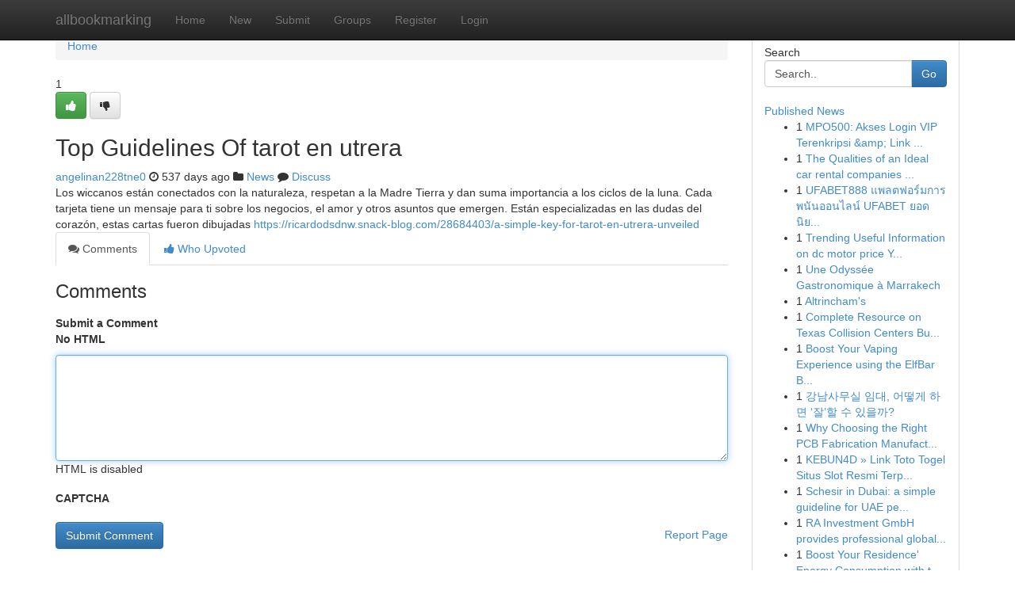

--- FILE ---
content_type: text/html; charset=UTF-8
request_url: https://allbookmarking.com/story17773543/top-guidelines-of-tarot-en-utrera
body_size: 5384
content:
<!DOCTYPE html>
<html class="no-js" dir="ltr" xmlns="http://www.w3.org/1999/xhtml" xml:lang="en" lang="en"><head>

<meta http-equiv="Pragma" content="no-cache" />
<meta http-equiv="expires" content="0" />
<meta http-equiv="Content-Type" content="text/html; charset=UTF-8" />	
<title>Top Guidelines Of tarot en utrera</title>
<link rel="alternate" type="application/rss+xml" title="allbookmarking.com &raquo; Feeds 1" href="/rssfeeds.php?p=1" />
<link rel="alternate" type="application/rss+xml" title="allbookmarking.com &raquo; Feeds 2" href="/rssfeeds.php?p=2" />
<link rel="alternate" type="application/rss+xml" title="allbookmarking.com &raquo; Feeds 3" href="/rssfeeds.php?p=3" />
<link rel="alternate" type="application/rss+xml" title="allbookmarking.com &raquo; Feeds 4" href="/rssfeeds.php?p=4" />
<link rel="alternate" type="application/rss+xml" title="allbookmarking.com &raquo; Feeds 5" href="/rssfeeds.php?p=5" />
<link rel="alternate" type="application/rss+xml" title="allbookmarking.com &raquo; Feeds 6" href="/rssfeeds.php?p=6" />
<link rel="alternate" type="application/rss+xml" title="allbookmarking.com &raquo; Feeds 7" href="/rssfeeds.php?p=7" />
<link rel="alternate" type="application/rss+xml" title="allbookmarking.com &raquo; Feeds 8" href="/rssfeeds.php?p=8" />
<link rel="alternate" type="application/rss+xml" title="allbookmarking.com &raquo; Feeds 9" href="/rssfeeds.php?p=9" />
<link rel="alternate" type="application/rss+xml" title="allbookmarking.com &raquo; Feeds 10" href="/rssfeeds.php?p=10" />
<meta name="google-site-verification" content="m5VOPfs2gQQcZXCcEfUKlnQfx72o45pLcOl4sIFzzMQ" /><meta name="Language" content="en-us" />
<meta name="viewport" content="width=device-width, initial-scale=1.0">
<meta name="generator" content="Kliqqi" />

          <link rel="stylesheet" type="text/css" href="//netdna.bootstrapcdn.com/bootstrap/3.2.0/css/bootstrap.min.css">
             <link rel="stylesheet" type="text/css" href="https://cdnjs.cloudflare.com/ajax/libs/twitter-bootstrap/3.2.0/css/bootstrap-theme.css">
                <link rel="stylesheet" type="text/css" href="https://cdnjs.cloudflare.com/ajax/libs/font-awesome/4.1.0/css/font-awesome.min.css">
<link rel="stylesheet" type="text/css" href="/templates/bootstrap/css/style.css" media="screen" />

                         <script type="text/javascript" src="https://cdnjs.cloudflare.com/ajax/libs/modernizr/2.6.1/modernizr.min.js"></script>
<script type="text/javascript" src="https://cdnjs.cloudflare.com/ajax/libs/jquery/1.7.2/jquery.min.js"></script>
<style></style>
<link rel="alternate" type="application/rss+xml" title="RSS 2.0" href="/rss"/>
<link rel="icon" href="/favicon.ico" type="image/x-icon"/>
</head>

<body dir="ltr">

<header role="banner" class="navbar navbar-inverse navbar-fixed-top custom_header">
<div class="container">
<div class="navbar-header">
<button data-target=".bs-navbar-collapse" data-toggle="collapse" type="button" class="navbar-toggle">
    <span class="sr-only">Toggle navigation</span>
    <span class="fa fa-ellipsis-v" style="color:white"></span>
</button>
<a class="navbar-brand" href="/">allbookmarking</a>	
</div>
<span style="display: none;"><a href="/forum">forum</a></span>
<nav role="navigation" class="collapse navbar-collapse bs-navbar-collapse">
<ul class="nav navbar-nav">
<li ><a href="/">Home</a></li>
<li ><a href="/new">New</a></li>
<li ><a href="/submit">Submit</a></li>
                    
<li ><a href="/groups"><span>Groups</span></a></li>
<li ><a href="/register"><span>Register</span></a></li>
<li ><a data-toggle="modal" href="#loginModal">Login</a></li>
</ul>
	

</nav>
</div>
</header>
<!-- START CATEGORIES -->
<div class="subnav" id="categories">
<div class="container">
<ul class="nav nav-pills"><li class="category_item"><a  href="/">Home</a></li></ul>
</div>
</div>
<!-- END CATEGORIES -->
	
<div class="container">
	<section id="maincontent"><div class="row"><div class="col-md-9">

<ul class="breadcrumb">
	<li><a href="/">Home</a></li>
</ul>

<div itemscope itemtype="http://schema.org/Article" class="stories" id="xnews-17773543" >


<div class="story_data">
<div class="votebox votebox-published">

<div itemprop="aggregateRating" itemscope itemtype="http://schema.org/AggregateRating" class="vote">
	<div itemprop="ratingCount" class="votenumber">1</div>
<div id="xvote-3" class="votebutton">
<!-- Already Voted -->
<a class="btn btn-default btn-success linkVote_3" href="/login" title=""><i class="fa fa-white fa-thumbs-up"></i></a>
<!-- Bury It -->
<a class="btn btn-default linkVote_3" href="/login"  title="" ><i class="fa fa-thumbs-down"></i></a>


</div>
</div>
</div>
<div class="title" id="title-3">
<span itemprop="name">

<h2 id="list_title"><span>Top Guidelines Of tarot en utrera</span></h2></span>	
<span class="subtext">

<span itemprop="author" itemscope itemtype="http://schema.org/Person">
<span itemprop="name">
<a href="/user/angelinan228tne0" rel="nofollow">angelinan228tne0</a> 
</span></span>
<i class="fa fa-clock-o"></i>
<span itemprop="datePublished">  537 days ago</span>

<script>
$(document).ready(function(){
    $("#list_title span").click(function(){
		window.open($("#siteurl").attr('href'), '', '');
    });
});
</script>

<i class="fa fa-folder"></i> 
<a href="/groups">News</a>

<span id="ls_comments_url-3">
	<i class="fa fa-comment"></i> <span id="linksummaryDiscuss"><a href="#discuss" class="comments">Discuss</a>&nbsp;</span>
</span> 





</div>
</div>
<span itemprop="articleBody">
<div class="storycontent">
	
<div class="news-body-text" id="ls_contents-3" dir="ltr">
Los wiccanos est&aacute;n conectados con la naturaleza, respetan a la Madre Tierra y dan suma importancia a los ciclos de la luna. Cada tarjeta tiene un mensaje para ti sobre los negocios, el amor y otros asuntos que emergen. Est&aacute;n especializadas en las dudas del coraz&oacute;n, estas cartas fueron dibujadas <a id="siteurl" target="_blank" href="https://ricardodsdnw.snack-blog.com/28684403/a-simple-key-for-tarot-en-utrera-unveiled">https://ricardodsdnw.snack-blog.com/28684403/a-simple-key-for-tarot-en-utrera-unveiled</a><div class="clearboth"></div> 
</div>
</div><!-- /.storycontent -->
</span>
</div>

<ul class="nav nav-tabs" id="storytabs">
	<li class="active"><a data-toggle="tab" href="#comments"><i class="fa fa-comments"></i> Comments</a></li>
	<li><a data-toggle="tab" href="#who_voted"><i class="fa fa-thumbs-up"></i> Who Upvoted</a></li>
</ul>


<div id="tabbed" class="tab-content">

<div class="tab-pane fade active in" id="comments" >
<h3>Comments</h3>
<a name="comments" href="#comments"></a>
<ol class="media-list comment-list">

<a name="discuss"></a>
<form action="" method="post" id="thisform" name="mycomment_form">
<div class="form-horizontal">
<fieldset>
<div class="control-group">
<label for="fileInput" class="control-label">Submit a Comment</label>
<div class="controls">

<p class="help-inline"><strong>No HTML  </strong></p>
<textarea autofocus name="comment_content" id="comment_content" class="form-control comment-form" rows="6" /></textarea>
<p class="help-inline">HTML is disabled</p>
</div>
</div>


<script>
var ACPuzzleOptions = {
   theme :  "white",
   lang :  "en"
};
</script>

<div class="control-group">
	<label for="input01" class="control-label">CAPTCHA</label>
	<div class="controls">
	<div id="solvemedia_display">
	<script type="text/javascript" src="https://api.solvemedia.com/papi/challenge.script?k=1G9ho6tcbpytfUxJ0SlrSNt0MjjOB0l2"></script>

	<noscript>
	<iframe src="http://api.solvemedia.com/papi/challenge.noscript?k=1G9ho6tcbpytfUxJ0SlrSNt0MjjOB0l2" height="300" width="500" frameborder="0"></iframe><br/>
	<textarea name="adcopy_challenge" rows="3" cols="40"></textarea>
	<input type="hidden" name="adcopy_response" value="manual_challenge"/>
	</noscript>	
</div>
<br />
</div>
</div>

<div class="form-actions">
	<input type="hidden" name="process" value="newcomment" />
	<input type="hidden" name="randkey" value="75578554" />
	<input type="hidden" name="link_id" value="3" />
	<input type="hidden" name="user_id" value="2" />
	<input type="hidden" name="parrent_comment_id" value="0" />
	<input type="submit" name="submit" value="Submit Comment" class="btn btn-primary" />
	<a href="https://remove.backlinks.live" target="_blank" style="float:right; line-height: 32px;">Report Page</a>
</div>
</fieldset>
</div>
</form>
</ol>
</div>
	
<div class="tab-pane fade" id="who_voted">
<h3>Who Upvoted this Story</h3>
<div class="whovotedwrapper whoupvoted">
<ul>
<li>
<a href="/user/angelinan228tne0" rel="nofollow" title="angelinan228tne0" class="avatar-tooltip"><img src="/avatars/Avatar_100.png" alt="" align="top" title="" /></a>
</li>
</ul>
</div>
</div>
</div>
<!-- END CENTER CONTENT -->


</div>

<!-- START RIGHT COLUMN -->
<div class="col-md-3">
<div class="panel panel-default">
<div id="rightcol" class="panel-body">
<!-- START FIRST SIDEBAR -->

<!-- START SEARCH BOX -->
<script type="text/javascript">var some_search='Search..';</script>
<div class="search">
<div class="headline">
<div class="sectiontitle">Search</div>
</div>

<form action="/search" method="get" name="thisform-search" class="form-inline search-form" role="form" id="thisform-search" >

<div class="input-group">

<input type="text" class="form-control" tabindex="20" name="search" id="searchsite" value="Search.." onfocus="if(this.value == some_search) {this.value = '';}" onblur="if (this.value == '') {this.value = some_search;}"/>

<span class="input-group-btn">
<button type="submit" tabindex="21" class="btn btn-primary custom_nav_search_button" />Go</button>
</span>
</div>
</form>

<div style="clear:both;"></div>
<br />
</div>
<!-- END SEARCH BOX -->

<!-- START ABOUT BOX -->

	


<div class="headline">
<div class="sectiontitle"><a href="/">Published News</a></div>
</div>
<div class="boxcontent">
<ul class="sidebar-stories">

<li>
<span class="sidebar-vote-number">1</span>	<span class="sidebar-article"><a href="https://allbookmarking.com/story21081139/mpo500-akses-login-vip-terenkripsi-amp-link-bebas-blokir-versi-mobile" class="sidebar-title">MPO500: Akses Login VIP Terenkripsi &amp;amp; Link ...</a></span>
</li>
<li>
<span class="sidebar-vote-number">1</span>	<span class="sidebar-article"><a href="https://allbookmarking.com/story21081138/the-qualities-of-an-ideal-car-rental-companies-delhi" class="sidebar-title">The Qualities of an Ideal car rental companies ...</a></span>
</li>
<li>
<span class="sidebar-vote-number">1</span>	<span class="sidebar-article"><a href="https://allbookmarking.com/story21081137/ufabet888-แพลตฟอร-มการพน-นออนไลน-ufabet-ยอดน-ยมในเอเช-ย" class="sidebar-title">UFABET888 แพลตฟอร์มการพนันออนไลน์ UFABET ยอดนิย...</a></span>
</li>
<li>
<span class="sidebar-vote-number">1</span>	<span class="sidebar-article"><a href="https://allbookmarking.com/story21081136/trending-useful-information-on-dc-motor-price-you-should-know" class="sidebar-title">Trending Useful Information on dc motor price Y...</a></span>
</li>
<li>
<span class="sidebar-vote-number">1</span>	<span class="sidebar-article"><a href="https://allbookmarking.com/story21081135/une-odyssée-gastronomique-à-marrakech" class="sidebar-title">Une Odyss&eacute;e Gastronomique &agrave; Marrakech</a></span>
</li>
<li>
<span class="sidebar-vote-number">1</span>	<span class="sidebar-article"><a href="https://allbookmarking.com/story21081134/altrincham-s" class="sidebar-title">Altrincham&#039;s </a></span>
</li>
<li>
<span class="sidebar-vote-number">1</span>	<span class="sidebar-article"><a href="https://allbookmarking.com/story21081133/complete-resource-on-texas-collision-centers-bumper-fixing-solutions" class="sidebar-title">Complete Resource on Texas Collision Centers Bu...</a></span>
</li>
<li>
<span class="sidebar-vote-number">1</span>	<span class="sidebar-article"><a href="https://allbookmarking.com/story21081132/boost-your-vaping-experience-using-the-elfbar-bc5000-refill" class="sidebar-title">Boost Your Vaping Experience using the ElfBar B...</a></span>
</li>
<li>
<span class="sidebar-vote-number">1</span>	<span class="sidebar-article"><a href="https://allbookmarking.com/story21081131/강남사무실-임대-어떻게-하면-잘-할-수-있을까" class="sidebar-title">강남사무실 임대, 어떻게 하면 &lsquo;잘&rsquo;할 수 있을까?</a></span>
</li>
<li>
<span class="sidebar-vote-number">1</span>	<span class="sidebar-article"><a href="https://allbookmarking.com/story21081130/why-choosing-the-right-pcb-fabrication-manufacturer-is-critical-for-quality-products" class="sidebar-title">Why Choosing the Right PCB Fabrication Manufact...</a></span>
</li>
<li>
<span class="sidebar-vote-number">1</span>	<span class="sidebar-article"><a href="https://allbookmarking.com/story21081129/kebun4d-link-toto-togel-situs-slot-resmi-terpercaya" class="sidebar-title">KEBUN4D &raquo; Link Toto Togel Situs Slot Resmi Terp...</a></span>
</li>
<li>
<span class="sidebar-vote-number">1</span>	<span class="sidebar-article"><a href="https://allbookmarking.com/story21081128/schesir-in-dubai-a-simple-guideline-for-uae-pet-house-owners" class="sidebar-title">Schesir in Dubai: a simple guideline for UAE pe...</a></span>
</li>
<li>
<span class="sidebar-vote-number">1</span>	<span class="sidebar-article"><a href="https://allbookmarking.com/story21081127/ra-investment-gmbh-provides-professional-global-funding-solutions-aligned-with-long-term-international-growth-objectives" class="sidebar-title">RA Investment GmbH provides professional global...</a></span>
</li>
<li>
<span class="sidebar-vote-number">1</span>	<span class="sidebar-article"><a href="https://allbookmarking.com/story21081126/boost-your-residence-energy-consumption-with-the-best-solar-panels" class="sidebar-title">Boost Your Residence&#039; Energy Consumption with t...</a></span>
</li>
<li>
<span class="sidebar-vote-number">1</span>	<span class="sidebar-article"><a href="https://allbookmarking.com/story21081125/the-most-spoken-article-on-science-project-kits" class="sidebar-title">The Most Spoken Article on science project kits</a></span>
</li>

</ul>
</div>

<!-- END SECOND SIDEBAR -->
</div>
</div>
</div>
<!-- END RIGHT COLUMN -->
</div></section>
<hr>

<!--googleoff: all-->
<footer class="footer">
<div id="footer">
<span class="subtext"> Copyright &copy; 2026 | <a href="/search">Advanced Search</a> 
| <a href="/">Live</a>
| <a href="/">Tag Cloud</a>
| <a href="/">Top Users</a>
| Made with <a href="#" rel="nofollow" target="_blank">Kliqqi CMS</a> 
| <a href="/rssfeeds.php?p=1">All RSS Feeds</a> 
</span>
</div>
</footer>
<!--googleon: all-->


</div>
	
<!-- START UP/DOWN VOTING JAVASCRIPT -->
	
<script>
var my_base_url='http://allbookmarking.com';
var my_kliqqi_base='';
var anonymous_vote = false;
var Voting_Method = '1';
var KLIQQI_Visual_Vote_Cast = "Voted";
var KLIQQI_Visual_Vote_Report = "Buried";
var KLIQQI_Visual_Vote_For_It = "Vote";
var KLIQQI_Visual_Comment_ThankYou_Rating = "Thank you for rating this comment.";


</script>
<!-- END UP/DOWN VOTING JAVASCRIPT -->


<script type="text/javascript" src="https://cdnjs.cloudflare.com/ajax/libs/jqueryui/1.8.23/jquery-ui.min.js"></script>
<link href="https://cdnjs.cloudflare.com/ajax/libs/jqueryui/1.8.23/themes/base/jquery-ui.css" media="all" rel="stylesheet" type="text/css" />




             <script type="text/javascript" src="https://cdnjs.cloudflare.com/ajax/libs/twitter-bootstrap/3.2.0/js/bootstrap.min.js"></script>

<!-- Login Modal -->
<div class="modal fade" id="loginModal" tabindex="-1" role="dialog">
<div class="modal-dialog">
<div class="modal-content">
<div class="modal-header">
<button type="button" class="close" data-dismiss="modal" aria-hidden="true">&times;</button>
<h4 class="modal-title">Login</h4>
</div>
<div class="modal-body">
<div class="control-group">
<form id="signin" action="/login?return=/story17773543/top-guidelines-of-tarot-en-utrera" method="post">

<div style="login_modal_username">
	<label for="username">Username/Email</label><input id="username" name="username" class="form-control" value="" title="username" tabindex="1" type="text">
</div>
<div class="login_modal_password">
	<label for="password">Password</label><input id="password" name="password" class="form-control" value="" title="password" tabindex="2" type="password">
</div>
<div class="login_modal_remember">
<div class="login_modal_remember_checkbox">
	<input id="remember" style="float:left;margin-right:5px;" name="persistent" value="1" tabindex="3" type="checkbox">
</div>
<div class="login_modal_remember_label">
	<label for="remember" style="">Remember</label>
</div>
<div style="clear:both;"></div>
</div>
<div class="login_modal_login">
	<input type="hidden" name="processlogin" value="1"/>
	<input type="hidden" name="return" value=""/>
	<input class="btn btn-primary col-md-12" id="signin_submit" value="Sign In" tabindex="4" type="submit">
</div>
    
<hr class="soften" id="login_modal_spacer" />
	<div class="login_modal_forgot"><a class="btn btn-default col-md-12" id="forgot_password_link" href="/login">Forgotten Password?</a></div>
	<div class="clearboth"></div>
</form>
</div>
</div>
</div>
</div>
</div>

<script>$('.avatar-tooltip').tooltip()</script>
<script defer src="https://static.cloudflareinsights.com/beacon.min.js/vcd15cbe7772f49c399c6a5babf22c1241717689176015" integrity="sha512-ZpsOmlRQV6y907TI0dKBHq9Md29nnaEIPlkf84rnaERnq6zvWvPUqr2ft8M1aS28oN72PdrCzSjY4U6VaAw1EQ==" data-cf-beacon='{"version":"2024.11.0","token":"db78bf79b3b5401ab352af4b6f511e67","r":1,"server_timing":{"name":{"cfCacheStatus":true,"cfEdge":true,"cfExtPri":true,"cfL4":true,"cfOrigin":true,"cfSpeedBrain":true},"location_startswith":null}}' crossorigin="anonymous"></script>
</body>
</html>
